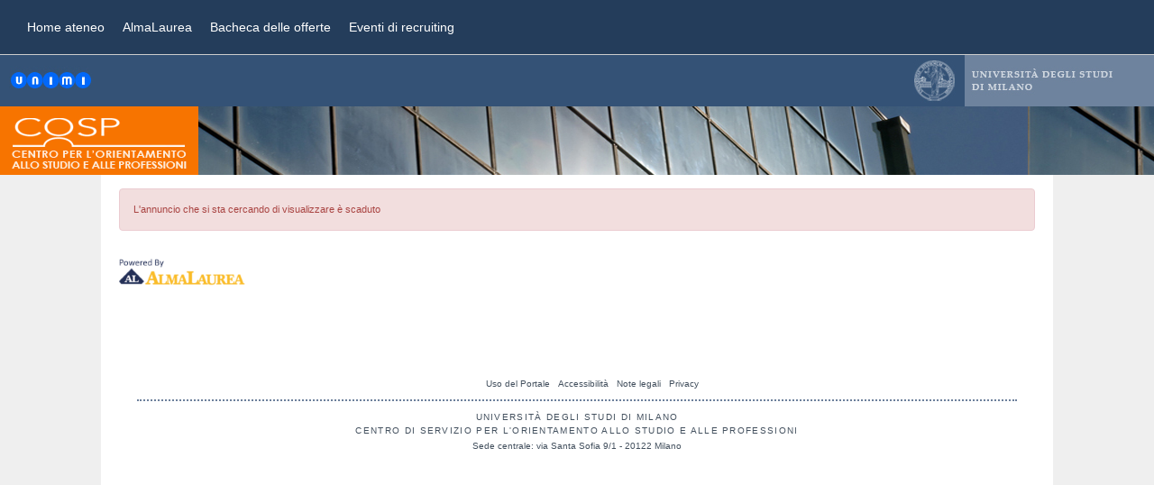

--- FILE ---
content_type: text/html; charset=utf-8
request_url: https://placement-unimi.almalaurea.it/lau/annunci/bachecaannunci.aspx?idannuncio=667681&lang=it
body_size: 18482
content:


<!DOCTYPE html>

<!--[if IE 8]><html class="no-js lt-ie9" lang="en" ><![endif]-->


<html lang="it">
<head><meta charset="utf-8" /><meta name="viewport" content="width=device-width, initial-scale=1.0" /><title>
	Bacheca Annunci
</title><link type="text/css" href="/css/bootstrap-3.4.1.css" rel="stylesheet" media="screen" />
<link type="text/css" href="/css/Default.css?v=20240827083057" rel="stylesheet" media="screen" />
<link type="text/css" href="/css/DefaultPrint.css?v=20200114145519" rel="stylesheet" media="print" />
 <script type="text/javascript" src="/script/modernizr-3.5.0.min.js"></script> 
<script type="text/javascript" src="/script/jquery/latest1.x/jquery.min.js"></script>
<!--[if lt IE 9]><script type="text/javascript" src="/script/respond.js"></script><![endif]-->


    <style>
        body {
            margin: 0px;
        }
    </style>
    <script>
        //per ogni campo input dei form avente un regex validator eseguo il trim
        if (typeof $ !== 'undefined') {
            $(function () {
                var trimFormFields = $('span[data-val-validationexpression]').toArray().map(function (i) { return $(i).attr("data-val-controltovalidate") }).filter(function (value, index, self) { return self.indexOf(value) === index });

                trimFormFields.forEach(function (x) {
                    if ($("#" + x).attr("type") == "text" || $("#" + x).attr("type") == undefined) {
                        $("#" + x).change(function () { this.value = $.trim(this.value); })
                    }
                });
            });
        }

    </script>
    <script src="/script/bootstrap-3.4.1.min.js"></script>
<script type="text/javascript" src="/script/utility.js?v=20250924090549"></script>
<script type="text/javascript"> var jsonGenericErrorMsg={"ERROR_URL":null,"ERROR_MESSAGE":null,"STACKTRACE":null,"CAUSE":null,"PARAMS":null,"GUID":"8647e6f8-3317-42ac-a6fc-d37874182d5d","TIMESTAMP":"20260121064149","MD5":"eab44580f1b9bb818af41752c869a73e","INVIA_MAIL":null,"URL_PAGE":null,"SOLUTION":null};</script>
    <link type="text/css" media="screen" href="/css/unimi.css?v=20250624152237" rel="stylesheet" />
<link rel="stylesheet" typeof="text/css" href="/css/pushy.css" />
    <link type="image/png" href="/img/unimi/favicon.ico" rel="icon" />

    
    
    <script>window.MSInputMethodContext && document.documentMode && document.write('<script src="/script/ie11CustomProperties.min.js"><\/script>');</script>

    <!-- font-awesome -->
    <link rel="stylesheet" href="https://www.almalaurea.it/themes/custom/almalaurea/node_modules/@fortawesome/fontawesome-pro/css/all.min.css">
    <link rel="stylesheet" type="text/css" href="/css/bachecaReact/bacheca.css?v=20260108120632" />

    <style>
        #theForm .theMain .divBachecaPrivata {
            text-align:center;
        }
        #theForm .theMain .divBachecaPrivata span{
            display:block;
        }
        #theForm .theMain .divBachecaPrivata .btn-login{
            display:inline-block;
            margin: 15px auto 10px auto;
        }       
    </style>


<meta name="description" content="Offerte di lavoro, tirocini e annunci pubblicati dalle aziende. Ricerca di opportunità lavorative per neolaureati o laureati." /></head>
<body>
    <a id="skipToMain" href="#" tabindex="1" onclick="handleSkip(); return false;">Skip to content</a>
    
    

    <form method="post" action="./bachecaannunci.aspx?idannuncio=667681&amp;lang=it" id="theForm" class="hiddenStaff">
<div class="aspNetHidden">
<input type="hidden" name="__VIEWSTATE" id="__VIEWSTATE" value="UedcJk6wXi1I+4yjTezl41DY1Qmpyd50Q6ObhEyj6fcVs23rFNmNHoP8jFDEerM9e4NTWP9Zt439Sy1MR3OjtYHyFuWaBXdAAXeKN9TbtxziNABgeftZ+frG6U/Lz0mmruoAXE+zPKnaacc4i2UBM6vGkzTIATpnXxT2kEFwgCoNHEU+QwhcsgKcs+lkFvYMG9+FsYEG5Iu+f7uFOmLHXZrrNQsdvf8e7wqcbPdEF/hkFbPuCZkwv4ngkmAylv+mYpII8CGKEiRGlBQRmDm4T2vasDAX1gb/7uOh2yX3zadazFydMvS8UhpMlWiNi65rpUhrt/AKubRN8p6k8R6EHEqfbA9a3+ksfVHLn3kO+TMZ3Ielcy4YprBTVRF1Pf2mY6OaHqIjfY2syrVnhmp1N5E7xtZS6QUAmDJHxFUVxnUvB3HQwI+S+OxwLVqlzrWvMV+ZW/lcLCx75t4JaMxLkRJlrGpUCdHs+qtQD/U1c+t1BGseVM7UXGv2f0IX0oPL1RaXIqghE/JBAiNQpkEZP+iDyhsyDXj97fC/eJezcjne23E7ZsvsG0XvBi+xbSaMCdmhNPrAH1YqNdOfpfdLeKVuQzsRyNIB0syfD1/Pop639qlXhxX6hBjYbdxNWNLsPDPfC/aaXmKzCQJI3QqGqTUHrDJ3DANrIwKPZP73HuoYturSJ8xZQDrUAgYgyVRVhwhkZW0Bt6lddFjkj0V0qzvhzFKqHqA2pNx5O5nSsMY3/m5wh9rAYXJO3GAmbjL/6k0roebkIS3epZ/BUojfuz5TO0tdvOCWVHMu4Xii9COQtDjD0eeYkqvUF4CTpbCq7LMc5xK6fpE8pHgkdA+QK3L+qtaM0z41r5krekUnzs2xQXAQFn2DfblLKC4b+CV90yatZnPlTWPP/fu7MD9XQx0H9IXQd/[base64]/g1FcywNa+bYg75i7zTvfHX0bXmcZDglpOxOUfKvaqFxq9kCrjdCDN9CGQy2gvJP49Zm+be5pctJ5s9fbGxhJRBiB3zZ0oqdYhxVA7mn/nvaGSJQn452AAT+o4neIsgQFr2GWXiWN12EdAuws+8Fnn2POsn/vPdaH5/+C+Wq6tFWhaTUyrN/MgJoGaMvTwXtmybNPl8EQd8tVbl3wut8A5SfMoUtxhRVHsAs9xOcRuu7mpyijpTIn91i/Yo3ql3xAxlWz45UaEsFaEsXITyB/7g7FDphid2zRHsngAgbPMJscL/fDh8uZJr5Zm+ySLkYZBg5xKNex0kVUmkGBhsiLwqBboIdJDhHSg+uhEE+cRxtPjuURxuHk9G1MTY/2/bOKWtUEkYUZRpkaR0xMo/02PN2gn3HDsyv5omJjwOywbejrf5NrepR2t6/oOhSLYHcCrSGOkSgr55Fz+lWkBJ9sfpkkVoNPaKTWoY5aFT4K86hjMS3gPcWJ1NGIG1rFnRo9XufyK+o5z7GhsnHWsMVKV2pjqgU4mpcKv22kaOwXs6eITZxQe02ILYHSrhU0CH76jw+3/[base64]/eGFNsh801VbXpGPKLDYq98TICJyNDVr+koxd/WJrWEN+ZBPDcmLJof4i0B87rTczOjQ9n+xABYGhnuUkdRaWh1gsgBiS5w8bDP7nRVIuGJ9Uxkdsd4x9agE5CZgjlCnnlFy63JvcQQa+tCDbQNVclBFmRczBPevMFHeySKgLHBCIZdUIAa/S+tNyIKvf0nvleK044d7ZmHWZluzGYjBfgsOzltWBweuC1DeWWW/svQnKK+kRz7JbZ9lTWfAXkmlT692111pw9AW52yNybPWWrEI8zTzYXJtsQGcin0RFO6M3sGiAlV0/bCLqaSmF1s/cpInpG9GMl+aohzV/vzX6+TIy0/J2lLevNuJMuY0XQas/sIODLzkIV5ebfcJRjJfCnCBhQFLe7iTv/ryUJxI7oisEgrigSDquMhhWhW0t1vu6anbYbBVg5ViisA18fWoO8tRW3B7VPIta9rgJZKxyyMqOlCP8Vq7R3sQCbVPePHA3cZwmxS2/LVd0K9thgD1w9VUKXbAK2cPchzETspS75TAUgyzhdcKLeuDXazWRn4Fr2/cPOrctF5RPlQjCGtVI7cujRNxyFKcDnevgAK7yGqcEaUrvRZwhzn01Nfx4ihYvznugVVwOEsspEeiYMOP0Emrw+359zDVdVMCIL7K1OViJIGVZuFWi3phTuDlUsWeaz2jMrM8/LHpZoqWvQaLlyEeYjUwlrNK+D6dhgwCNsa0hejuKg66oWTbyplQ+LoQpd6cSd5cnisFwRgh6vDeechuuB3LQakSS3+RC2e3ZOGPkEp3YztfHAwvu+4BBk+tQ9cEGO/KJ1uT1TzUDOMiq+E4GB55T8kIfS7YY0a1QPs9JEnSGz6qb3UejLRkDUBNIRmUTPZ4zXATB2H7cxfLOi0tvGoTP27x0AT8S8HH3+/rTh8JkkzP1lMnWfjUJ0iQJS+wyX/Vos5gxmpaVxSzFVsbBm0EZYNPPjdv00qH5ohPZ0H6D0FVL1yE9TrKFLUD9MPCiBoELQaoFhDL05IlRXJ+YXluCi90f/iUkw41T44E21eZol9r/MXodcvtrBwZq59qoXVoh35bg7IWwxotLGsvrZNXmLDlWpxguuYpWDjULzXNNvDnhf3S9prhXyFUMdVdINHGESKfbliXfapm2sEJu7i3b1YMuFl1ln/PAOm38T2E3wfPjlJvISxfoqyUjrFOYk2ty1EqSwWVKkzE16TolCtT6oFbfF/zqk/3t29OklYys6uEJVVuJsnUEttThrLzAiWYgPS2rKvk3qMXQTMjgNL25o/Pc3YyUhX2gi+hlpGJw3ymOf22Yj179NNS1QOW6NNWxXenQHyoKOgOIanSDOEnM1veTzBi0LCzwYiSt2MS+fuHYS38Xmubsi1SID6XdYrgOIZQY9L7M2QcTVjBKMGPz+5wIBJBJL6i4U/+9S03jngbxzPE8pH/dh3G8xUdp1CVbqb7qz7mgYh2mFTmXSWTTgzfcmi62YKCbMxQdmISirIkOc0oaEr8hGrNEG7iU7e36v41ts9QCdWBvOTjg1lryOhbL7Qt/nZ9kgp6CzTBFcXuL6TJjXJbebOgQZnJuAgzhLQ+vuyW8S7Alc3rpj7ApBkfx9eWXAIDeHZmfd+S2XeGGRupy4tlcl2KOtyXVcy76XTMbMHVnK6xYEGRnL9F+DO4Ri59DzGUbTTpXy404MBaV1U8CfUCp8qKJSAgKyfxM6sqjZ6OPZuWgqRV6kdXh8YIHHTIMSZKvkp/QycA2YsZrM/gVd+JLH3zWCm4F5cZ8mc/NAqdpZD6dC920BWoLVgBO+TL2d03SvRhk1NvNgtlU9J7TulwxLe8couhweRv6A644ibeVDM1SpFD3UXNKX4v1sTMvSTo6eja0/hDv+s49P+GHWfb4RnL4vEFCvwFidkexcROGYQ2/7SQywRpB2YqVqDZgXWRExQNRrGxkW78+f0MYz7ocuDfjT5RvqanR6i5105tkhJWenAyoVn7jpRpTbDfqdWjegfaRSVPTToVxSnCHgL6t7zouV3HBO+TfmpodtdEdiMyGrEtXHbR5q60KzXoMgtlLzw4P6sw7B7JOelTrdVACb397n5Az+jVg4i9m2ivvMk7lU65JJ/qaj8rJmCTf2C3LtqpsvmszTKprN97Scgb7YnAiXyN2OZ3mk4RFqc1qPgIhuQf/YVN7+oD+bycioKtzgLujtCrucC7ulRm7t0mqwOZzr/QGFfrVRvAAGyOVRq69aQ45g7D3SbVPxwC2FdY2T8kaCmTeU3bONr4fwlVMbEdFEPONu0B3siB8HMokHlNYW9VBhO01tP5uSLqzTePRlDicF7peplUfgk890IZRLIQ8HyM2uhdth700BPnK1RLROn5WkGHgDzAb/lJxSoOhhfH+pCtE37gQ2pBMg/CX+yWwfrtuHT/ZxZcSHEpsutZB85cebtT8GXen8/MjbNIytIM7/pvg1DDYjyH0RbHiRxfFNBcmke8HxRJxjmXslEbvbnJwDr+L1AQSS8uDSgUyaGJMvD8FzeRKmr0yhhcpa9Bc/V9XgsKYaRCB6tNllHHc+NVELfwgBiS8wQ1UNTcAR17DLVixDJF0yot4ijJg8olkKOIb6MLL5vPCWd2ru+4CUmTp2vY2UyX6MlEd9p5paJcIalpkHUtsWVod5gzK9UaQmYuuMNyTVsS0r3fwQvOejEXBeOqkBM0oEQDVuwUxCrJsVoTkxhp1wF+IfYV9ws/6AjQhd4tFFVueGV6W86WWpzPQhClrOB84YiuBvGcl4QuWJrV1Nh7HxHcJDXFltPiHs/bfeW3hluWp/ip5zAh90y8MiONHnki7S669VjluJGCmIcMpnEz2tVXZohNbuK3Jna/8FS8ImxdHmoUFjUVbG3MDxdfmmqu0FjiACdliBTN+QMAb2HfGHvGwFBbYMvL6VXdoytvFdAfmbSvYixQIgXtQ/N3LMeZnHFpoL387FocZwvlYJl/sLMSr5hRhR5rG2Tv5rd8hAB3T+C+eoKJWY0CKZsfBmKrnXJPbZEkLcEEb58Jc3JDynZK85eudHV5GS5uGsdRpZmHRn6CE37dVOKooejBADTDOG3taImBMTmF9TdozL9PzbBG+sbNJmwh4jWfIFGZOlzHGv342lQI2KuADJTU+LBgmFh2w/PVUYCqK3zC7T1AYPUecz3py5wMXersSvQ2F7CXgfguvqgbtjcZeAoP6S0o7wl7lXdAFz+Gmw17Z9v2OskDO8tD/55DGcnvnFQVQqPcEaXF7VIJsugby/zA1k+E3fEJWWhMDAkUFz0CAgHbbfM2Ida9c9QKxETDT6pwXMf2Qa58fuhqyJDd9ir6hlbJQsFQdSiamWvZCoTWVM+C/mTnRq/HNvxFVcE+wYbabIDOENZxkKZ7pyx734nFzbZei84C5Vqpa6culKgdN1aL/sX65SNloa3LefUwD/fodl7DXw3Bc6yc5jHmEYo6lSHLMTskplgEGggh1lHBEY7rz7grLUhdkcQJttHgotYPTaZE/NT2+t+crq6613z/RuFc4ML/enL6E9xyKSseUhLAv+WbcHuowWjuFlaRGnQznD/M/TIjSctu1BqjweK3tO6deBSlwwARIYvk5N/RPccLwOqnuwf7yhxac0vpeBoJNWg1PWZGqp01y/b5g4MsmGcKKpLSS53VLEHjm4pEEnCEnlP1bLkrC7oYShqmrfYvAFtqElLeCgqoDaWiLtZyJEAxe4jYRl8/Cwr0fV8O5l+DvQID+a4z67Nqbd49H2JOhB112NmobqbFSqP+esfi5X0OMUF9tY9S6/+bxKLSYGFH7Oawkm2snU694v+wlKnV3+PCA8G5zEN1VSdQXaSUps46d/5r3fwBmHOgZRY3Bgb9TTA94HzvUZ8CKavU7Pa98DqPm7uOe2HEQblFGRuIOTXkMMJyfcrc1fB5QkU7jcPh2C3kDrhPsLamRkrHE/IzGShCLXY1+j4jPsXRFb7/d4oNOp96bmO2B/hkSGfDsmsyL4NWrIdO9PtejQ5JqYEfpXK5AjHa1iMwF+IGl4ripx5cLEhdeAQ+eInZuQ665YA/KsfqnFGcgJyRHrrWQEawGy9MbwPNIHxyTcvmkYQWXqoaaO8/En1FonEiOUEI8BNJYEqhFPTKvdRfOcNi8TqBzF1/OUwSQQNyQlEfCtVrIv2UfGcqLnHNVAiZabuRakdue524FzJ19r9kvfa4pmyJMjpQ7ttXpBgSjDCP3TfooaaRVnyBIw9w2gQS6FlMQo+Q6xpmobzqYHTZVTqn1c3OgFLXwNn++eIG6/jBWvSCxKRSGaLsFFFLaDc+PUnIC0P4PShGQpC14r/v5RfUS3bqS9f0CSUrHAYjEaWYZ9jsfCYi8on/KwK7TxedzJVFT3pwU082RG+2YYwKLdeGeNxpvujp+YOUTe9AGa/YN3p000zOE1jb8fmOkvwMDnJKAS/hMcr6Iu4I3qru7P+hAA9aiCAt/lZFHT4j/11IIkDiqQChLi/mH+ixkryFQdmDlsQXmiUa5mBiECIYYIUilXIpzbkm7O4k/6oJU7UqGT3oeMnc/Oy7oribMSXzgvT7Mgtz7ebQol1QGMOwJYmv5ShzbjXHFv+tbgLYkPwCNRt1unFw2uG4G6aBomoDAK3gYbtN600F2MaAGJHERunwQ2rEvNKX6JiapoqBwKlMNqB+EI33Sy8C/1gEOvNA5lIGsZwNQERKmDOrK4z8NR87TIq/VV3+ArycrafK5xUn95HV/x6wDP+AgRBuu0hCqm1j/MymzvzoSvP4AcenlOCg3pJr0uBEWlmNIHmGzaY62qExdZ+oxjyo192IDFPEX8fFb8n1+wDDiAH0lQ97YbHg6xO3Zj7nt+hqpYnBiDZn4cm0N4+/WffECeAhf08qn9TpxElKRGSpuFPwLaXBW8E0M5R1rO4bdYHCcow5Gr5gb9rWzjpm5kMbjSMjNijIwzXyxPne9+jhb/Y8MsLNS4YmIsvesPRFDCvis17BsEb3r1zySlTFkmTf7JU2dpYLKx3GsW41K0WV2KqezkuOvcd4z6EvI9zGvKfwpjRiZ8uQnRYGb/IlrdtQdabiDz6roR8B0o2s2rvTvvLnvn08KN4ooQwB0SmjlGxUM/WFYR/TRPNgsLWEMafhAZQuqDGlHx+qWVzgbsee67E9oQnZoKF5qAkPZa6cdJ2oUZVK//b7eBWbnsZRYpZZ//[base64]/8JTHO3JS7CkGksKMhtds83+IeZuGPylcCSm86+ASTTwgPjhX9dHCUqrgajbwNjjTeazaoRA3VB+V4W8pGby9Ntf2Nd0ty2fPtXcQ+3FsdiuYbikQfEIi4nU+nXZyxOgidhKKLzol2NWRWoR1yDnu+8tuQKwFse1H+31vOFkBEytMfCa4GoUx/qC0X4mo6uRBQJaBOdIuA9NnNt7Ou5X9YWLj2ScEbuqaa+l4xk48Bc+X22daJV4Tpx6Iry3OK0SdypaP4fprXfCvZsg9vwuF6Ay2UHkkkwJHUHDRvFQIjPuqF4FGfFpG6XA3hVQ9PoxOawD1Ik6P7nG5LYCm0sIzQYPTjDOEeWAu6QWYQ5wu74E/SUy5lmei4e+iKeJp4SmNYkW78PmJCBSi/O9ZPI3zI7r4dU3EaHHfYVssCKUTjGYgR/iiytBCKpqshakE5IL9gtpk9L8EDm1AkEONrv5mIZBQgGWKOVmr42C84Pc2V6l+KYphxgR7zWZIXS/87v/56n8cKVZ7C4Z1elkgj5bUQADZbbERauOnIIZgYmKcGkaI0z8UJDK8OlPlbXbAxNU7JfM3KFh/FxDQO7AndHAqI=" />
</div>

<div class="aspNetHidden">

	<input type="hidden" name="__VIEWSTATEGENERATOR" id="__VIEWSTATEGENERATOR" value="9FBAA767" />
</div>
            <div id="WarningPagePanel" style="display:none"></div>
            
            <!--[if lte IE 8]>
            <div id="warningIE8" class="panel panel-danger" style="text-align: center; margin: 0px; background-color: #ebccd1">
                <h5>Il tuo browser non è più supportato. Esegui l’upgrade a un browser moderno.</h5>
            </div>
            <![endif]-->

        
    
<!-- pushy references START-->
<div id="pushyWrapper">
	
    <nav class="pushy pushy-left">
        <div class="sidebar">
<div class="navigationMenu subMenu1">
<h4 class="LinkTitoloSezione">
<a role="link"    href = "http://www.unimi.it">Home ateneo</a>
</h4>
    <div class="navigationMenuContent">
<a role="link"    href = "https://www.unimi.it/it/corsi/orientarsi-e-scegliere/il-cosp">Placement</a>
    </div>
</div><div class="navigationMenu subMenu1">
<h4 class="LinkTitoloSezione">
<a role="link"    href = "https://www.almalaurea.it/servizi-per-chi-studia-e-si-laurea">AlmaLaurea</a>
</h4>
    <div class="navigationMenuContent">
<a role="link"    href = "https://www3.almalaurea.it/cgi-bin/lau/laureati/cv/go_home?LANG=it">AlmaGO!</a>
<a role="link"    href = "https://www3.almalaurea.it/cgi-bin/lau/laureati/cv/curriculum_vitae.pm?LANG=it">Aggiorna il tuo CV</a>
    </div>
</div><div class="navigationMenu subMenu1">
<h4 class="LinkTitoloSezione">
<a role="link"    href = "/lau/annunci/default.aspx?lang=it&menu=1">Bacheca delle offerte</a>
</h4></div><div class="navigationMenu subMenu1">
<h4 class="LinkTitoloSezione">
<a role="link"    href = "/it/lau/eventi_bacheca/">Eventi di recruiting</a>
</h4></div>
</div>
    </nav>
    <div class="site-overlay"></div>
    <div class="menu-btn">&#9776; Menu</div>

</div>

<!-- pushy references END-->

<!-- logo per stampa annuncio -->
<div id="logoPerStampaAnnuncio">
    <table><tr><td><img src="/img/unimi/bgNav.jpg"/><img src="/img/unimi/usm.jpg"/></td><td><img src="/img/unimi/logoCospInterno.gif" /></td></tr></table></div>
<!-- fine logo per stampa annuncio -->

    <div id="head" class="masterPageHeader">
      <div id="unimi">
        <a href="http://www.unimi.it">
            <img id="logoUnimi" title="Vai alla home dell&#39;UNIMI" src="/img/unimi/universitaInterno.jpg" alt="Università degli Studi di Milano" />
        </a>
      </div>
      <div id="nav"></div>
      <div id="tool"></div>

        <a href="http://www.cosp.unimi.it/index.htm">
            <img id="logoCosp" title="Torna alla home" src="/img/unimi/logoCospInterno.gif" alt="Centro per l&#39;Orientamento allo Studio e alle Professioni" />
        </a>
        

    </div>

    <div id="corpo" class="col-sm-12">

        <div id="pagebody" class="clearfix theMain">
            <div class="pageContent col-xs-12 masterPageContent">
                

    
    

    <div id="ErrorPanel" class="alert alert-danger">
	
        
        <span id="ErrorLabelAnnuncioScaduto">L'annuncio che si sta cercando di visualizzare è scaduto</span>
        
        
        
        
    
</div>

        

    

    
    
    <div id="root">
    </div>

    
    
    
    
    
    
    
    
    
    
    

    
    
    
    
    
    

                <div id="poweredByDiv" class="static">

</div>

            </div>

            <div id="footer" class="masterPageFooter">
                <div class="wrap">
                    <ul>
                        <li>
                            <a title="Uso del Portale" href="http://www.cosp.unimi.it/221.htm">Uso del Portale</a>
                        </li>
                        <li>
                            <a title="Accessibilità" href="http://www.cosp.unimi.it/202.htm">Accessibilità</a>
                        </li>
                        <li>
                            <a title="Note legali" href="http://www.cosp.unimi.it/217.htm">Note legali</a>
                        </li>
                        <li>
                            <a title="Privacy" href="http://www.cosp.unimi.it/2118.htm">Privacy</a>
                        </li>
                    </ul>
                    <p class="firma">
                        Università degli studi di Milano<br>
                        Centro di servizio per l'Orientamento allo Studio e alle Professioni
                    </p>
                    <address>
                        Sede centrale: via Santa Sofia 9/1 - 20122 Milano
                    </address>
                </div>
            </div>

        </div>



    </div>

    <div class="sidebar sidebarabsfloat">
<div class="navigationMenu subMenu1">
<h4 class="LinkTitoloSezione">
<a role="link" tabindex="1"  href = "http://www.unimi.it">Home ateneo</a>
</h4>
    <div class="navigationMenuContent">
<a role="link" tabindex="2"  href = "https://www.unimi.it/it/corsi/orientarsi-e-scegliere/il-cosp">Placement</a>
    </div>
</div><div class="navigationMenu subMenu1">
<h4 class="LinkTitoloSezione">
<a role="link" tabindex="3"  href = "https://www.almalaurea.it/servizi-per-chi-studia-e-si-laurea">AlmaLaurea</a>
</h4>
    <div class="navigationMenuContent">
<a role="link" tabindex="4"  href = "https://www3.almalaurea.it/cgi-bin/lau/laureati/cv/go_home?LANG=it">AlmaGO!</a>
<a role="link" tabindex="5"  href = "https://www3.almalaurea.it/cgi-bin/lau/laureati/cv/curriculum_vitae.pm?LANG=it">Aggiorna il tuo CV</a>
    </div>
</div><div class="navigationMenu subMenu1">
<h4 class="LinkTitoloSezione">
<a role="link" tabindex="6"  href = "/lau/annunci/default.aspx?lang=it&menu=1">Bacheca delle offerte</a>
</h4></div><div class="navigationMenu subMenu1">
<h4 class="LinkTitoloSezione">
<a role="link" tabindex="7"  href = "/it/lau/eventi_bacheca/">Eventi di recruiting</a>
</h4></div>
</div>
    <!-- pushy js START-->
    <script type="text/javascript" src="/script/jquery/jquery.pushy.js?v=28"></script>
    <!-- pushy js END-->


    </form>

    <script type="text/javascript">
        $(document).ready(function () {
            var warning = $("#theForm #WarningPagePanel #warningMessage");
            if (warning != null && $("#theForm .theMain #warningMessage").length == 0) {
                $("#theForm .theMain").prepend(warning);
            }
        });

        function handleSkip() {
            var elems = document.getElementsByClassName('theMain');
            if (elems.length > 0) {
                elems[0].setAttribute("tabindex", "-1");
                elems[0].scrollIntoView();
                elems[0].focus();
            }   
        }
    </script>
</body>
</html>


--- FILE ---
content_type: text/css
request_url: https://placement-unimi.almalaurea.it/css/unimi.css?v=20250624152237
body_size: 5994
content:
body {
    background-color: #EFEFEF;
    color: #355379;
    font: 11.2px Verdana,Arial,Helvetica,sans-serif;
    margin: 0;
    padding: 0;
    text-align: left;
    margin-top:60px;
}
/*  ----------------------- HEADER ----------------------- */
#head {
    height: auto !important;
    margin: 0;
    min-height: 58px;
    padding: 0;
    position: relative;
    text-align: left;
    background: url("/img/unimi/bgImpreseInterno.jpg") repeat-x bottom;
}

#head #unimi {
    left: 10px;
    position: absolute;
    top: 5px;
    z-index: 2;
}

#head #nav {
    background: url("/img/unimi/bgNav.jpg") no-repeat scroll 99% 5px #345276;
    position: relative;
    text-align: right;
}
#head #nav {
    height: auto !important;
    margin: 0 210px 0 0;
    min-height: 58px;
    padding: 0;
}

#head #nav div.bottom {
    background: none repeat scroll 0 0 #243d5b;
    bottom: 0;
    margin: 0;
    padding: 5px 0;
    position: absolute;
    right: 0;
    width: 100%;
}

#head #tool {
    background: url("/img/unimi/usm.jpg") no-repeat scroll 5px 5px #6e839e;
    color: #d6dee3;
    height: auto !important;
    margin: 0;
    min-height: 58px;
    padding: 0;
    position: absolute;
    right: 0 !important;
    text-align: left;
    top: 0;
    width: 210px !important;
}

#head #tool div.bottom {
    background: none repeat scroll 0 0 #3f5773;
    bottom: 0;
    margin: 0;
    padding: 5px 0;
    position: absolute;
    width: 100%;
}
/*  ----------------------- FINE HEADER ----------------------- */


#corpo {
    padding: 0px;
}


/*  ----------------------- SIDEBAR ----------------------- */
/*sidebar abs*/
.sidebarabsfloat{
    z-index: 9999;
    background:#243D5B;
    border-bottom:1px solid #CCC;
}

.sidebarabsfloat div.navigationMenu:hover, .sidebarabsfloat div.navigationMenu:hover > a{
    background:#EEE;
    color:#4C4C53;
}

.sidebarabsfloat div.navigationMenu > a:hover,.sidebarabsfloat div.navigationMenu:hover h4, .sidebarabsfloat div.navigationMenu:hover h4 a {
    color:#000;
}

.sidebarabsfloat div.navigationMenuContent, .sidebarabsfloat div.navigationMenuContent a{
    background-color:#243D5B;
    color:#FFF;
}
.sidebarabsfloat div.navigationMenuContent a:hover{
    color:#4C4C53;
    background:#EEE;
}
/*.sidebarabsfloat div.navigationMenu > a, .sidebarabsfloat h4, .sidebarabsfloat h4 a{
    color:#4C4C53;
}*/
.menu-btn,body .pushy {
    background:#345276;
    color:#FFF;
}
body .pushy a{
    color:#FFF;
}
body .pushy h4 {
    color:#FFF;
}
body .pushy a:hover {
    color:#FFF;
}
body .pushy a:focus {
    outline:2px dotted #FFF;
}


#subnav {
    padding: 0px;
    float:left;
	width:220px;
}
#subnav img {
    width: 100%;
    height:76px;
}
#subnav .sidebar h3 {
    margin: 0px 0px 0px 0px;
    padding: 0px; 
}
#subnav .sidebar h3 a {
    background: none; 
    border-bottom: 1px solid #ffffff;
    color: #355379;
    font-size: 0.65em;
    font-weight: normal;
    padding: 13px 10px;
    text-align: right;
    text-transform: uppercase;
}
#subnav .sidebar a {
    background: url("/img/unimi/bulletSubnav1.gif") no-repeat 5px 8px;
    color: #010100;
    padding: 5px 0px 5px 20px;
    display: block;
}
#subnav .sidebar a.headerbar {
    margin: 10px 6px 2px 0px;
}
#subnav .sidebar h4.LinkFirstTitoloSezione {    
    border-top: 1px solid #fff;
}

#subnav .sidebar h4.LinkTitoloSezione, #searchCriteria h4 {
    border-bottom: 1px solid #fff;
    display: block;
    font: 13px Verdana;
    letter-spacing: 1px;
    margin: 8px 0px 4px 0px;
    padding: 10px 6px;
    text-align: right;
    text-transform: uppercase;
}

#subnav .sidebar h4.LinkTitoloSezione a{
    background: none;
    color: #243d5b;
    padding: 0px;
}

/*  ----------------------- FINE SIDEBAR ----------------------- */

/*  ----------------------- BREADCRUMB ----------------------- */
.breadcrumb {
    background-color: transparent;
    border-radius: 0px;
    margin: 0;
    padding: 0px 0px 15px 0px;
}

.breadcrumb a:link, .breadcrumb a:visited{
    color: #000000;
}
/*  ----------------------- FINE BREADCRUMB ----------------------- */




/*  ----------------------- FOOTER ----------------------- */
#footer{
    color: #43505e;
    font-size: 0.9em;
    margin: 200px 0 80px;
    padding-top: 10px;
    text-align: center;
}

#footer .wrap {
    margin: 0 20px;
    padding: 10px 0;
}

#footer li {
    color: #6c809b;
    display: inline;
    margin: 0 6px 0 0;
    padding: 4px 0;
}
#footer li a {
    color: #43505e;
}

#footer p.firma {
    border-top: 2px dotted #6c809b;
    letter-spacing: 0.13em;
    margin: 1em 0 0;
    padding: 1em 0 0;
    text-transform: uppercase;
}
#footer p, #footer address {
    margin: 0.3em 0 0;
    padding: 0;
}
/*  ----------------------- FINE FOOTER ----------------------- */



#pagebody {
    background: #fff;   
    line-height: 1.4em; 
    padding: 0px 20px 0px 20px;
    text-align: left;
	max-width:1056px;
	margin:0 auto;
}

.hiddenStaff #pagebody{
    padding-top:0px;
    background:#FFF;
}

#pagebody .pageContent{
    padding-top: 15px;
}

#pagebody h1 {
    font-size: 1.3em;
    font-weight:bold;
    margin: 0px 0px  25px 0px;
    padding: 1px 0px;
}
#pagebody h2 {
    font-size: 1.1em;
    margin-top: 25px;
    padding: 0 0 5px;
}


a:link, a:visited {
    color: #014eb7;
    text-decoration: none;
}

a:hover {
    text-decoration: underline;
}

@media screen and (max-width: 767px){
    #subnav img {
        width: auto;
    }
}   

@media screen and (max-width: 480px){
    #subnav {
        float:none;
		width:100%;
    }
    #pagebody {
        margin:0;
    }
	#head #unimi{
		display:none;
	}
	#head{
		min-width:inherit;
	}
	
}

/* per pagina AlmaScelta /ent/home/default.aspx */
#CercaDiv span.boxText {
    line-height: 11px !important;
    top: 55px !important;
}

--- FILE ---
content_type: application/javascript
request_url: https://placement-unimi.almalaurea.it/script/jquery/jquery.pushy.js?v=28
body_size: 7006
content:
/**
* Pushy v1.0.0 2016-3-1
* Pushy is a responsive off-canvas navigation menu using CSS transforms and transitions.
* https://github.com/christophery/pushy/
* by Christopher Yee 
*/

(function ($) {
	var pushy = $('.pushy'), //menu css class
		body = $('body'),
		container = $('#container'), //container css class
		push = $('.push'), //css class to add pushy capability
		pushyLeft = 'pushy-left', //css class for left menu position
		pushyOpenLeft = 'pushy-open-left', //css class when menu is open (left position)
		pushyOpenRight = 'pushy-open-right', //css class when menu is open (right position)
		siteOverlay = $('.site-overlay'), //site overlay
		menuBtn = $('.menu-btn, .pushy-link'), //css classes to toggle the menu
		menuSpeed = 200, //jQuery fallback menu speed
		menuWidth = pushy.width() + 'px', //jQuery fallback menu width
		submenuClass = '.pushy-submenu',
		submenuOpenClass = 'pushy-submenu-open',
		submenuClosedClass = 'pushy-submenu-closed',
		submenu = $(submenuClass);

    //accessibility
	$(".menu-btn").attr("role", "button");
	$(".menu-btn").attr("tabindex", "0");
	$(".menu-btn").keypress(function (e) {
	    var key = e.which;
	    if (key == 13)  // the enter key code
	    {
	        $(this).click();
	        return false;
	    }
	});

	$(".menu-btn").click(function () {
	    pushy.find("a").each(function () {
	        $(this).removeAttr("tabindex");
	    });
	});

    //focus if visible at load
	if ($(".menu-btn").is(":visible")) {
	    $(".menu-btn").focus();
	} else {
	    pushy.find("a").each(function () {
	        $(this).attr("tabindex", "-1");
	    });
	}

	$(".sidebarabsfloat .navigationMenu").on('keyup',function (e) {
	    if (e.keyCode === 9) {
	        // Show sub menu
	        $('.sidebarabsfloat .navigationMenuContent').css("display", "");
	        $(this).children('.navigationMenuContent').show();
	    }
	});

	$(".sidebarabsfloat .navigationMenu .navigationMenuContent").on('mouseleave', function (e) {
	    $(this).css("display","");
	});


    //close menu w/ esc key
	$(document).keyup(function (e) {
	    //check if esc key is pressed
	    if (e.keyCode == 27) {

	        //check if menu is open
	        if (body.hasClass(pushyOpenLeft) || body.hasClass(pushyOpenRight)) {
	            togglePushy();
	        }

	    }
	});

	function togglePushy(){
		//add class to body based on menu position
		if( pushy.hasClass(pushyLeft) ){
			body.toggleClass(pushyOpenLeft);
		}else{
			body.toggleClass(pushyOpenRight);
		}

		if (body.hasClass(pushyOpenLeft) || body.hasClass(pushyOpenRight)) {
		    $(".pushy a").first().focus();
		} else {
		    menuBtn.focus();
		}
	}

	function openPushyFallback(){		

		//animate menu position based on CSS class
	    if (pushy.hasClass(pushyLeft)) {
	        body.addClass(pushyOpenLeft);
	        pushy.animate({ left: "0px" }, menuSpeed);
	        container.animate({ left: menuWidth }, menuSpeed);
	        //css class to add pushy capability
	        push.animate({ left: menuWidth }, menuSpeed);
	    } else {
	        body.addClass(pushyOpenRight);
	        pushy.animate({ right: '0px' }, menuSpeed);
	        container.animate({ right: menuWidth }, menuSpeed);
	        push.animate({ right: menuWidth }, menuSpeed);
	    }
	}

	function closePushyFallback(){

		//animate menu position based on CSS class
		if( pushy.hasClass(pushyLeft) ){
			body.removeClass(pushyOpenLeft);
			pushy.animate({left: "-" + menuWidth}, menuSpeed);
			container.animate({left: "0px"}, menuSpeed);
			//css class to add pushy capability
			push.animate({left: "0px"}, menuSpeed);
		}else{
			body.removeClass(pushyOpenRight);
			pushy.animate({right: "-" + menuWidth}, menuSpeed);
			container.animate({right: "0px"}, menuSpeed);
			push.animate({right: "0px"}, menuSpeed);
		}

	}

	function toggleSubmenu(){
		//hide submenu by default
		$(submenuClass).addClass(submenuClosedClass);

		$(submenuClass).on('click', function(){
	        var selected = $(this);

	        if( selected.hasClass(submenuClosedClass) ) {
	            //hide opened submenus
	            $(submenuClass).addClass(submenuClosedClass).removeClass(submenuOpenClass);
	            //show submenu
	            selected.removeClass(submenuClosedClass).addClass(submenuOpenClass);
	        }else{
	            //hide submenu
	            selected.addClass(submenuClosedClass).removeClass(submenuOpenClass);
	        }
	    });
	}
	
    function toggleSubmenuFallback(){
    	//hide submenu by default
    	$(submenuClass).addClass(submenuClosedClass);
    	
    	submenu.children('a').on('click', function(event){
    		event.preventDefault();
    		$(this).toggleClass(submenuOpenClass)
    			   .next('.pushy-submenu ul').slideToggle(200)
    			   .end().parent(submenuClass)
    			   .siblings(submenuClass).children('a')
    			   .removeClass(submenuOpenClass)
    			   .next('.pushy-submenu ul').slideUp(200);
    	});
    }

	//checks if 3d transforms are supported removing the modernizr dependency
	var cssTransforms3d = (function csstransforms3d(){
		var el = document.createElement('p'),
		supported = false,
		transforms = {
		    'webkitTransform':'-webkit-transform',
		    'OTransform':'-o-transform',
		    'msTransform':'-ms-transform',
		    'MozTransform':'-moz-transform',
		    'transform':'transform'
		};

		// Add it to the body to get the computed style
		document.body.insertBefore(el, null);

		for(var t in transforms){
		    if( el.style[t] !== undefined ){
				el.style[t] = 'translate3d(1px,1px,1px)';
				//fix: firefox ritorna null quando si utilizza la funzione getComputedStyle dentro un iframe
				supported = typeof (window.getComputedStyle(el)) !== 'undefined' && window.getComputedStyle(el) !== null ? 
							window.getComputedStyle(el).getPropertyValue(transforms[t]) : undefined;
		    }
		}

		document.body.removeChild(el);

		return (supported !== undefined && supported.length > 0 && supported !== "none");
	})();

	if(cssTransforms3d){
		//make menu visible
		pushy.css({'visibility': 'visible'});

		//toggle submenu
		toggleSubmenu();

		//toggle menu
		menuBtn.on('click', function(){
			togglePushy();
		});
		//close menu when clicking site overlay
		siteOverlay.on('click', function(){
			togglePushy();
		});
	}else{
		//add css class to body
		body.addClass('no-csstransforms3d');

		//hide menu by default
		if( pushy.hasClass(pushyLeft) ){
			pushy.css({left: "-" + menuWidth});
		}else{
			pushy.css({right: "-" + menuWidth});
		}

		//make menu visible
		pushy.css({'visibility': 'visible'}); 
		//fixes IE scrollbar issue
		container.css({"overflow-x": "hidden"});

		//keep track of menu state (open/close)
		var opened = false;

		//toggle submenu
		toggleSubmenuFallback();

		//toggle menu
		menuBtn.on('click', function(){
			if (opened) {
				closePushyFallback();
				opened = false;
			} else {
				openPushyFallback();
				opened = true;
			}
		});

		//close menu when clicking site overlay
		siteOverlay.on('click', function(){
			if (opened) {
				closePushyFallback();
				opened = false;
			} else {
				openPushyFallback();
				opened = true;
			}
		});
	}
}(jQuery));